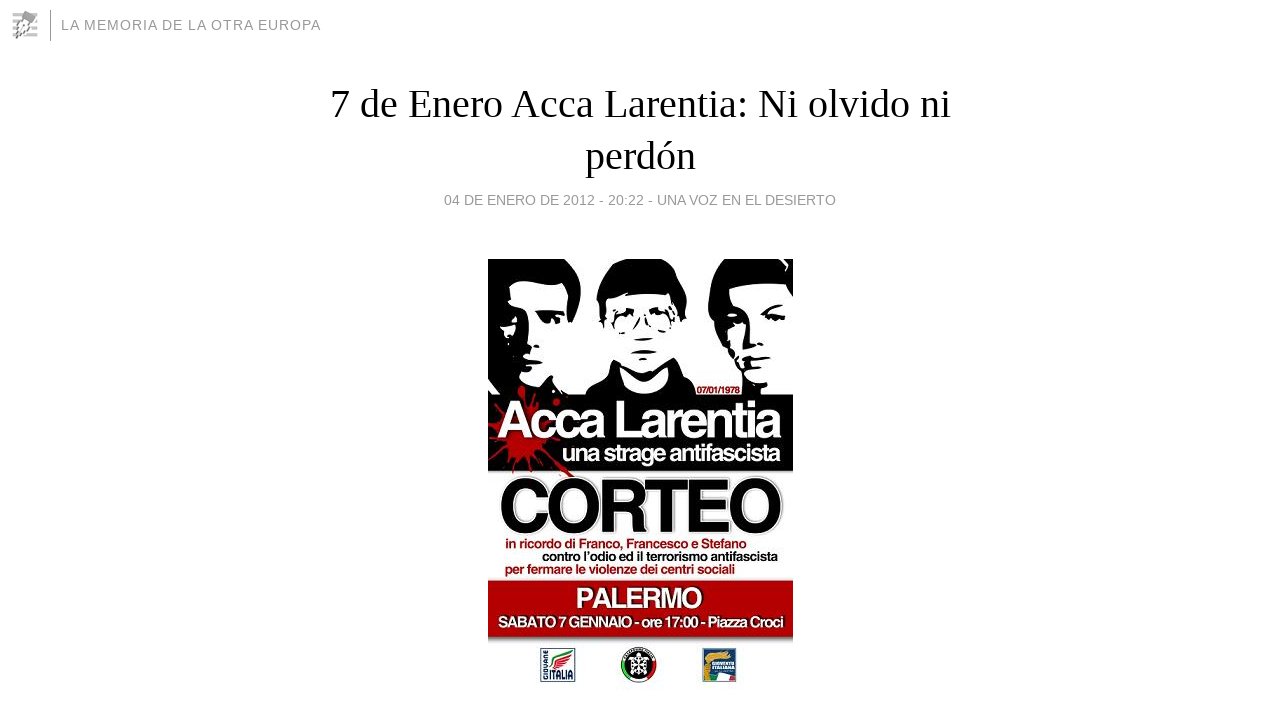

--- FILE ---
content_type: text/html; charset=utf-8
request_url: https://laotraeuropa.blogia.com/2012/010407-7-de-enero-acca-larentia-ni-olvido-ni-perdon.php
body_size: 3651
content:
<!DOCTYPE html>
<html lang="es">
<head>
	<meta charset="UTF-8">
	
	<title>7 de Enero Acca Larentia: Ni olvido ni perdón | La memoria de la Otra Europa</title>

	<link rel="canonical" href="https://laotraeuropa.blogia.com/2012/010407-7-de-enero-acca-larentia-ni-olvido-ni-perdon.php" />
        

	<meta property="og:locale" content="es" />
	<meta property="og:site_name" content="laotraeuropa" />

	<meta property="og:type" content="article" />

	<meta property="og:type" content="article" />
	<meta property="og:title" content="7 de Enero Acca Larentia: Ni olvido ni perd&oacute;n | La memoria de la Otra Europa" />
	<meta name="description" property="og:description" content="Organiza Casa Pound Palermo">

	<meta property="og:url" content="https://laotraeuropa.blogia.com/2012/010407-7-de-enero-acca-larentia-ni-olvido-ni-perdon.php" />

	<link rel="alternate" type="application/rss+xml" title="RSS 2.0" href="https://laotraeuropa.blogia.com/feed.xml" />

	<link rel="stylesheet" href="//cms.blogia.com/templates/template1/css/styles.css?v=1479210573">
	
	<link rel="shortcut icon" href="//cms.blogia.com/templates/template1/img/favicon.ico" />

	<meta name="viewport" content="width=device-width, initial-scale=1.0" />

	
	

<!-- Google tag (gtag.js) -->
<script async src="https://www.googletagmanager.com/gtag/js?id=G-QCKB0GVRJ4"></script>
<script>
  window.dataLayer = window.dataLayer || [];
  function gtag(){dataLayer.push(arguments);}
  gtag('js', new Date());

  gtag('config', 'G-QCKB0GVRJ4');
</script>

</head>










<body class="page--post">


		<header>



       <a href="https://www.blogia.com">
            <img src="[data-uri]" width="30" height="30" alt="Blogia" />
       </a>

		<div id="blog-title">
		<a href="https://laotraeuropa.blogia.com">La memoria de la Otra Europa</a>
		</div>
		
	</header>






	
	<main style="max-width : 730px;">
	
	




		<article id="post">
			
			<h1><a href="https://laotraeuropa.blogia.com/2012/010407-7-de-enero-acca-larentia-ni-olvido-ni-perdon.php">7 de Enero Acca Larentia: Ni olvido ni perdón</a></h1>





			<div class="post__author-date">
				<time datetime="2012-01-04T20:22:00+00:00" pubdate data-updated="true">
				
					<a href="https://laotraeuropa.blogia.com/2012/010407-7-de-enero-acca-larentia-ni-olvido-ni-perdon.php">
						04 de enero de 2012 - 20:22					</a>
				</time>
									- <a href="/temas/una-voz-en-el-desierto/">Una voz en el desierto</a>
							</div>

		


			
			
			<div class="post__content">
			
								<img class="right" src="https://laotraeuropa.blogia.com/upload/20120104202221-acca-larentia-manifesto-1325180581.jpg" alt="7 de Enero Acca Larentia: Ni olvido ni perd&oacute;n">
								

				
				<p><span style="font-family: arial,helvetica,sans-serif; font-size: medium;">Organiza <a href="http://www.casapounditalia.org/index.php?view=details&amp;id=547%3Apalermo-corteo-in-ricordo-dei-caduti-di-acca-larentia&amp;option=com_eventlist&amp;Itemid=101">Casa Pound</a> Palermo</span></p>			</div>


			
			<div class="post__share">
				<ul>
										<li class="share__facebook">
						<a href="https://www.facebook.com/sharer.php?u=https%3A%2F%2Flaotraeuropa.blogia.com%2F2012%2F010407-7-de-enero-acca-larentia-ni-olvido-ni-perdon.php" 
							title="Compartir en Facebook"
							onClick="ga('send', 'event', 'compartir', 'facebook');">
								Facebook</a></li>
					<li class="share__twitter">
						<a href="https://twitter.com/share?url=https%3A%2F%2Flaotraeuropa.blogia.com%2F2012%2F010407-7-de-enero-acca-larentia-ni-olvido-ni-perdon.php" 
							title="Compartir en Twitter"
							onClick="ga('send', 'event', 'compartir', 'twitter');">
								Twitter</a></li>
					<li class="share__whatsapp">
						<a href="whatsapp://send?text=https%3A%2F%2Flaotraeuropa.blogia.com%2F2012%2F010407-7-de-enero-acca-larentia-ni-olvido-ni-perdon.php" 
							title="Compartir en WhatsApp"
							onClick="ga('send', 'event', 'compartir', 'whatsapp');">
								Whatsapp</a></li>
					<li class="share__email">
						<a href="mailto:?subject=Mira esto&body=Mira esto: https%3A%2F%2Flaotraeuropa.blogia.com%2F2012%2F010407-7-de-enero-acca-larentia-ni-olvido-ni-perdon.php" 
							title="Compartir por email"
							onClick="ga('send', 'event', 'compartir', 'email');">
								Email</a></li>
									</ul>
			</div>

		
		</article>
		
		








		
		
		<section id="related" style="text-align:center;">
		
		
			<h2>Otros artículos en este blog:</h2>
			
			<ul>

				
				<li><a href="https://laotraeuropa.blogia.com/2011/111802-en-la-red-el-dia-que-muguruza-dejo-de-fumar.php">En la red: El día que Muguruza dejó de fumar</a></li>
				
				
				<li><a href="https://laotraeuropa.blogia.com/2011/111801-pedro-varela-libertad-.php">Pedro Varela ¡¡Libertad!!</a></li>
				
				
				<li><a href="https://laotraeuropa.blogia.com/2012/122801-marcha-de-las-antorchas-2012.php">Marcha de las Antorchas 2012</a></li>
				
				
			</ul>
			
			
		</section>







		<section id="comments">


			

			<h2>0 comentarios</h2>





			



			
			<form name="comments__form" action="https://laotraeuropa.blogia.com/index.php" method="post" accept-charset="ISO-8859-1">
				
				<label for="nombre">Nombre</label>
				<input size="30" id="nombre" name="nombre" value="" type="text" >

				<label for="email">E-mail <em>No será mostrado.</em></label>
				<input size="30" id="email" name="email" value="" type="text" >

				<label for="comentario">Comentario</label>
				<textarea cols="30" rows="5" id="comentario" name="comentario"></textarea>

				<input name="submit" value="Publicar" type="submit" > 

								<input name="datosarticulo" value="" type="hidden" >
				<input name="idarticulo" value="2012010407" type="hidden" />
				<input name="nomblog" value="laotraeuropa" type="hidden" >
				<input name="escomentario" value="true" type="hidden" >
				<input name="coddt" value="1392567238" type="hidden" >
			</form>
			
		</section>


		<nav>
			<ul>

								<li><a href="/2011/122901-musica-les-lansquenets-1480-1560-.php">← Música: Les Lansquenets (1480-1560)</a></li>
				
								<li><a href="/2012/010406-montejurra-2-de-mayo-1976-.php">Montejurra: 2 de mayo 1976... →</a></li>
							

			</ul>
		</nav>






	</main>
	
	
















	<footer>
	
		<ul>
			<li><a href="/acercade/">Acerca de</a></li> 
			<li><a href="/archivos/">Archivos</a></li> 
			<li><a href="/admin.php">Administrar</a></li> 
		</ul>
			</footer>




<script>

  (function(i,s,o,g,r,a,m){i['GoogleAnalyticsObject']=r;i[r]=i[r]||function(){
  (i[r].q=i[r].q||[]).push(arguments)},i[r].l=1*new Date();a=s.createElement(o),
  m=s.getElementsByTagName(o)[0];a.async=1;a.src=g;m.parentNode.insertBefore(a,m)
  })(window,document,'script','//www.google-analytics.com/analytics.js','ga');


  ga('create', 'UA-80669-7', 'auto');
  ga('set', 'dimension1', '2014v1');
  ga('set', 'plantilla', '2014v1');
  ga('send', 'pageview');


</script>





</body>


</html>
